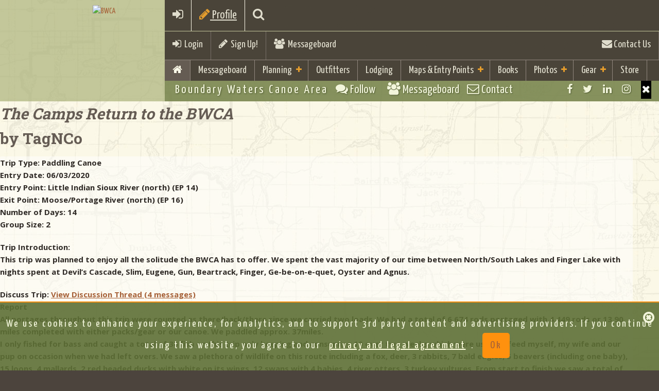

--- FILE ---
content_type: text/html;charset=UTF-8
request_url: https://bwca.com/index.cfm?fuseaction=trip.report_view&sel_trp_id=5706
body_size: 18685
content:
<!DOCTYPE html>
<html class="no-js" lang="en">
<head>
    
<meta charset="UTF-8">
<meta http-equiv="X-UA-Compatible" content="IE=edge,chrome=1">
<meta name="google-site-verification" content="g9KEYsEZEvHDFMl5iER_sMUG71cBT0DM932ko47CxTk" />
<meta name="description" content="BWCA.com is a great resource to aid in your planning and enjoyment of the Boundary Waters Canoe Area Wilderness(BWCA) and Quetico Park.">
<meta name="keywords" content="BWCA, Boundary Waters, Canoe, Area, Quetico">
<meta name="viewport" content="width=device-width, initial-scale=1.0">
    
<meta property="fb:page_id" content="51228905209"/>
<meta name='impact-site-verification' value='651440284'>


<!-- favicon.ico and apple-touch-icon.png in the root -->
<!-- ========= GENERATE CODE AND TOUCH ICONS http://iconifier.net/ =========== -->

    <link REL="SHORTCUT ICON"  HREF="https://bwca.com/favicon.ico">

<link rel="apple-touch-icon" href="apple-touch-icon.png">
<link rel="shortcut icon" href="/favicon.ico" type="image/x-icon" />
<link rel="apple-touch-icon" href="/apple-touch-icon.png" />
<link rel="apple-touch-icon" sizes="57x57" href="/apple-touch-icon-57x57.png" />
<link rel="apple-touch-icon" sizes="72x72" href="/apple-touch-icon-72x72.png" />
<link rel="apple-touch-icon" sizes="76x76" href="/apple-touch-icon-76x76.png" />
<link rel="apple-touch-icon" sizes="114x114" href="/apple-touch-icon-114x114.png" />
<link rel="apple-touch-icon" sizes="120x120" href="/apple-touch-icon-120x120.png" />
<link rel="apple-touch-icon" sizes="144x144" href="/apple-touch-icon-144x144.png" />
<link rel="apple-touch-icon" sizes="152x152" href="/apple-touch-icon-152x152.png" />

<!-- Bootstrap Core CSS Theme from bootswatch.com -->
<link href="bootstrap/css/bootstrap.min.css" rel="stylesheet">

<!-- Wrapper and Supporting Styles -->
<link href="css/base.css?v1=4" rel="stylesheet" type="text/css">
<!--  color css and other special extra -->
<link href="css/colors.css" rel="stylesheet" type="text/css">

<link href="css/bwcustom.css?v15=22" rel="stylesheet" type="text/css">

<!-- Custom Default CSS -->

<!-- All CSS Plugins Merge-->
<link href="css/plugins.css" rel="stylesheet">

<!-- Custom Fonts/Icons -->

<link href="https://netdna.bootstrapcdn.com/font-awesome/4.7.0/css/font-awesome.min.css" rel="stylesheet">

<!-- Google Fonts -->
<link href='https://fonts.googleapis.com/css?family=Open+Sans:300,400,700,800' rel='stylesheet' type='text/css'>

<link href='https://fonts.googleapis.com/css?family=Droid+Sans:400,700' rel='stylesheet' type='text/css'>
<link href='https://fonts.googleapis.com/css?family=Yanone+Kaffeesatz:400,700' rel='stylesheet' type='text/css'>
<link href='https://fonts.googleapis.com/css?family=Leckerli+One' rel='stylesheet' type='text/css'>
<link href='https://fonts.googleapis.com/css?family=Roboto+Slab:400,700' rel='stylesheet' type='text/css'>
<link href='https://fonts.googleapis.com/css?family=Fredericka+the+Great' rel='stylesheet' type='text/css'>
<script src="js/vendor/modernizr-2.8.3.min.js"></script>

<!-- HTML5 Shim and Respond.js IE8 support of HTML5 elements and media queries -->
<!-- WARNING: Respond.js doesn't work if you view the page via file:// -->
<!--[if lt IE 9]>
<script src="https://oss.maxcdn.com/html5shiv/3.7.2/html5shiv.min.js"></script>
<script src="https://oss.maxcdn.com/respond/1.4.2/respond.min.js"></script>
<![endif]-->


<script>
    

var trackOutfitterLink = function(eventlabel) {

    gtag('event','click',{"event_category": "outfitterlodge","event_label": eventlabel});

    return true;
}

var trackOutboundLink = function(url, isExternal) {

    if (!isExternal) {
        params.hitCallback = function () {
            document.location = url;
        }
    }
    gtag('event','click',{"event_category": "externaltrack","event_label": url});

    return isExternal;
}

var trackOutboundLinkType = function(url, isExternal,linktype) {

    if (!isExternal) {
        params.hitCallback = function () {
            document.location = url;
        }
    }
    gtag('event','click',{"event_category": linktype,"event_label": url});


    return isExternal;
}

var trackAcceptPolicy = function() {

    
    var cookieName = 'AGREETOTERMS';
    var cookieValue = new Date();
    var expirevalue = new Date();
    expirevalue.setMonth(expirevalue.getMonth() + 48);
    
    document.cookie = cookieName +"=" + cookieValue + ";expires=" + expirevalue
            + ";domain=.bwca.com;path=/";
    

   $('#agree-banner').hide();

    return;
}


</script>




<script async src="https://pagead2.googlesyndication.com/pagead/js/adsbygoogle.js"></script>
<script>
    (adsbygoogle = window.adsbygoogle || []).push({
        google_ad_client: "ca-pub-4913987102039541",
        enable_page_level_ads: true
    });
</script>


<!--Google Analystic -->


<!-- CSS FOR top SLIDER -->









<link type="text/css" rel="stylesheet" href="./plugins/jasny-bootstrap/css/jasny-bootstrap.css">
<link type="text/css" rel="stylesheet" href="./plugins/bootstrap-select/css/bootstrap-select.min.css">
<link  type="text/css" rel="stylesheet" href="./plugins/bootstrap-tagsinput/bootstrap-tagsinput.css">

    




<link rel="stylesheet" type="text/css" href="css/gdpr-banner-consent.css?v=1" rel="stylesheet">

<style>
    #map {height: 600px;}
    @media only screen and (min-device-width : 320px)  and (max-device-width : 568px){
        #map {height: 250px;}
    }
</style>
<!-- end map -->



<!-- jQuery Core JS -->

<script src="https://ajax.googleapis.com/ajax/libs/jquery/1.11.2/jquery.min.js"></script>
<script>window.jQuery || document.write('<script src="js/vendor/jquery-1.11.2.min.js"><\/script>')</script>
<!-- Bootstrap Core JS -->
<script src="bootstrap/js/bootstrap.min.js" type="text/javascript"></script>
<!--Easing for scrolling to top-->
<script src="js/vendor/jquery.easing.1.3.min.js"></script>

<!-- photo upload -->
<script src="plugins/jasny-bootstrap/js/jasny-bootstrap.min.js"></script>

<script src="plugins/bootstrap-select/js/bootstrap-select.min.js"></script>

<script src="plugins/bootstrap-tagsinput/bootstrap-tagsinput.js"></script>




<script src="js/gdpr-banner-consent.js"></script>
    
<!--Retina Images-->
    
<!--Scroll Plugin-->
    
<!--Waypoint-->
    
<!--WOW plugin for animated css-->
<script src="plugins/wow/wow.min.js"></script>





<script type="text/javascript" src="./js/overhang.min.js"></script>

<script type="text/javascript" src="./plugins/bootstrap-rating-input/bootstrap-rating-input.min.js"></script>



<script type="text/javascript">
    $.fn.extend({
        insertAtCaret: function(myValue){
            var obj;
            if( typeof this[0].name !='undefined' ) obj = this[0];
            else obj = this;

            if ($.browser.msie) {
                obj.focus();
                sel = document.selection.createRange();
                sel.text = myValue;
                obj.focus();
            }
            else if ($.browser.mozilla || $.browser.webkit) {
                var startPos = obj.selectionStart;
                var endPos = obj.selectionEnd;
                var scrollTop = obj.scrollTop;
                obj.value = obj.value.substring(0, startPos)+myValue+obj.value.substring(endPos,obj.value.length);
                obj.focus();
                obj.selectionStart = startPos + myValue.length;
                obj.selectionEnd = startPos + myValue.length;
                obj.scrollTop = scrollTop;
            } else {
                obj.value += myValue;
                obj.focus();
            }
        }
    });

</script>


<script type="text/javascript">(function(i,m,p,a,c,t){c.ire_o=p;c[p]=c[p]||function(){(c[p].a=c[p].a||[]).push(arguments)};t=a.createElement(m);var z=a.getElementsByTagName(m)[0];t.async=1;t.src=i;z.parentNode.insertBefore(t,z)})('https://utt.impactcdn.com/P-A2364431-a073-4881-b4f2-479b43239b391.js','script','impactStat',document,window);impactStat('transformLinks');impactStat('trackImpression');</script>



    <!-- Facebook Pixel Code -->
    <script>
        !function(f,b,e,v,n,t,s){if(f.fbq)return;n=f.fbq=function(){n.callMethod?
                n.callMethod.apply(n,arguments):n.queue.push(arguments)};if(!f._fbq)f._fbq=n;
            n.push=n;n.loaded=!0;n.version='2.0';n.queue=[];t=b.createElement(e);t.async=!0;
            t.src=v;s=b.getElementsByTagName(e)[0];s.parentNode.insertBefore(t,s)}(window,
                document,'script','https://connect.facebook.net/en_US/fbevents.js');
        fbq('init', '196922435626346');
        fbq('track', 'PageView');
    </script>
    <noscript><img height="1" width="1" style="display:none"
                   src="https://www.facebook.com/tr?id=196922435626346&ev=PageView&noscript=1"
    /></noscript>
    <!-- DO NOT MODIFY -->
    <!-- End Facebook Pixel Code -->


<title>Boundary Waters, Trip Reports, BWCA, Stories</title> <meta property="og:title" content=" Paddling Canoe The Camps Return to the BWCA  - EP 14"/><meta property="og:type" content="activity"/><meta property="og:site_name" content="BWCA"/><meta property="og:description" content="Boundary Waters Canoe Area Quetico Woodland Caribou Trip Reports - 14 Paddling Canoe The Camps Return to the BWCA  by TagNCo"/><meta property="og:image" content="https://photos.bwca.com/a/ADAM-031103-224039.JPG"/><meta property="og:image" content="https://photos.bwca.com/k/KNITSOCKS77-080810-200319.JPG"/></head>

<body >
    

    

    <!-- Google tag (gtag.js) -->
    <script async src="https://www.googletagmanager.com/gtag/js?id=G-P420WV8PTE"></script>
    <script>
        window.dataLayer = window.dataLayer || [];
        function gtag(){dataLayer.push(arguments);}
        gtag('js', new Date());

        gtag('config', 'G-P420WV8PTE');
    </script>


        <script>
            window.fbAsyncInit = function() {
                FB.init({
                    appId      : '21378617112',
                    xfbml      : true,
                    version    : 'v12.0'
                });
                FB.AppEvents.logPageView();
            };

            (function(d, s, id){
                var js, fjs = d.getElementsByTagName(s)[0];
                if (d.getElementById(id)) {return;}
                js = d.createElement(s); js.id = id;
                js.src = "https://connect.facebook.net/en_US/sdk.js";
                fjs.parentNode.insertBefore(js, fjs);
            }(document, 'script', 'facebook-jssdk'));
        </script>
    
<div id="site-wrapper">

        <!-- ____________ HEADER, LOGO and MENUS _______________  -->

        
<header class="header clearfix">

<!-- ____________ BEGIN NAV BAR WRAPPER _______________  -->
<div class="nav-wrapper">
    <div class="mobile-menu-bar clearfix visible-xs">
        <a href="#" class="toggle-menu"><i class="fa fa-bars"></i></a>
        
        <a href="index.cfm?fuseaction=forum.login&action=userLogin&confId=1" ><i class="fa fa-sign-in"></i></a>
        
        <a href="#" class="toggle-planning"><i class="fa fa-pencil"></i> Profile</a>
    
        <a href="index.cfm?fuseaction=home.searchresults" class="toggle-search"><i class="fa fa-search"></i></a>
    
    </div>

    <!-- this tool-bar is only on tablets and desktop device widths -->
    <div class="tool-bar hidden-xs">
        


            <ul>
            <li class="tb-left"><a href="index.cfm?fuseaction=forum.login&action=userLogin&confId=1" class="toggle-login"><i class="fa fa-sign-in"></i>&nbsp;&nbsp;Login</a> </li>
                <li class="divider tb-left"><!-- divider --></li>
                
                        <li class="tb-left"><a href="index.cfm?fuseaction=forum.newUser&confId=1&action=new"><i class="fa fa-pencil"></i>&nbsp;&nbsp;Sign Up!</a></li>
                
                    <li class="divider tb-left"><!-- divider --></li>
                <li class="tb-left"><a href="index.cfm?fuseaction=forum.conference&confid=1"><i class="fa fa-users"></i>&nbsp; Messageboard</a></li>
                
            <li class="divider tb-right"><!-- divider --></li>
            <li class="tb-right"><a href="index.cfm?fuseaction=home.contact"><i class="fa fa-envelope"></i> Contact Us</a></li>
           
        </ul>
        
    </div>
    <!--/tool-bar -->

    <!-- ____________ SEARCH PANEL _______________  -->

    <div class="search-panel">
        <form role="form">
            <input type="search" placeholder="Enter search term and press enter" class="form-control">
        </form>
    </div>

    <!-- ____________ LOGIN PANEL _______________  -->

    <div class="login-panel">
        <div class="row">

            <!-- col-ms-6 non-bootstrap column for 480px - 767px -->
            <div class="col-sm-6 col-lg-4 col-ms-6">
                <h3 class="title">Social Login</h3>
                <ul class="list-unstyled social-user">
                    <li><a href="https://www.facebook.com/boundarywaters" title="Login with Facebook" class="facebook"><i class="fa fa-facebook"></i><span>Login with Facebook</span></a></li>
                    <li><a href="#" title="Login with Twitter" class="twitter"><i class="fa fa-twitter"></i><span>Login with Twitter</span></a></li>
                </ul>
                <!-- /.social-user -->
                <p><a href="#">Forgot your password?</a> <br>
                    Don't have an account yet? <a href="#">Sign up</a></p>
            </div>
            <!-- /col-sm-6 col-lg-4 col-ms-6-->

            <!-- col-ms-6 non-bootstrap column for 480px - 767px -->
            <div class="col-sm-6 col-lg-4 col-ms-6">
                <h3 class="title">Sign In</h3>
                
            </div>
            <!-- /col-sm-6 col-lg-4 col-ms-6-->

        </div>
        <!-- /.row-->

    </div>
    <!-- /.login-panel-->

    <!-- ____________Planning PANEL _______________  -->

    <div class="planning-panel">
        <div class="row">

            <!-- col-ms-6 non-bootstrap column for 480px - 767px -->
            <div class="col-sm-10 col-xm-12 ">
                <h3 class="title">Boundary Waters Trip Planning Info</h3>
                
                <div class="row">
                    <div class="col-md-3 col-sm-6">
                        <div class="well well-sm animated fadeInUp"> <a href="index.cfm?fuseaction=home.basics"><img src="images/icons/rules.png" class="img-responsive"  alt="Rules"></a>
                            <h4>Basic Rules &amp; Information</h4>
                        </div>
                    </div>
                    <div class="col-md-3 col-sm-6">
                    <div class="well well-sm animated fadeInUp"> <a href="index.cfm?fuseaction=home.boundary_waters_permits"><img src="images/icons/rules.png" class="img-responsive"  alt="BWCA Permits"></a>
                        <h4>BWCA Permit &amp; Information</h4>
                    </div>
                    </div>
                    <div class="col-md-3 col-sm-6">
                        <div class="well well-sm animated fadeInUp"> <a href="index.cfm?fuseaction=gear.your"><img src="images/icons/checklist.png" class="img-responsive"   alt="Checklist"></a>
                            <h4>Checklist &amp; Trip Planning</h4>
                        </div>
                    </div>
                    <div class="col-md-3 col-sm-6">
                        <div class="well well-sm animated fadeInUp"> <a href="index.cfm?fuseaction=outfitting.outfitters"><img src="images/icons/outfitters-rental.png" class="img-responsive"  alt="BWCA Outfitters"> </a>
                            <h4>Gear Rental &amp; Outfitters </h4>
                        </div>
                    </div>
                    <div class="col-md-3 col-sm-6">
                        <div class="well well-sm animated fadeInUp"> <a href="index.cfm?fuseaction=lodging.lodging"><img src="images/icons/resorts-cabins.png" class="img-responsive"  alt="Camping"></a>
                            <h4>Resorts, Cabins &amp; Camping</h4>
                        </div>
                    </div>
                    <div class="col-md-3 col-sm-6">
                    <div class="well well-sm animated fadeInUp"> <a href="index.cfm?fuseaction=winter.boundary_waters"><img src="images/icons/resorts-cabins.png" class="img-responsive"  alt="Winter"></a>
                        <h4>Winter Trips and Lodging</h4>
                    </div>
                    </div>
                </div>
                
                
            </div>
            <!-- /col-sm-6 col-lg-4 col-ms-6-->

        </div>
        <!-- /.row-->

    </div>
    <!-- /.planning-panel-->

    <!-- ____________ PRIMARY MENU _______________  -->

    <!-- 7 main links max with short titles as per most sites in English  if you add more or longer titles the CSS will need to be adjusted per media query -->

    <nav class="nav-bar" id="nav" role="navigation">
        <ul class="primary-nav">
            
            <li class="active"><a href="index.cfm"><i class="fa fa-home"></i> </a></li>
            
                <li class="visible-xs"><a href="index.cfm?fuseaction=forum.conference&confid=1">Messageboard</a></li>
            
            <!-- add class .active on li item when the page is current -->

            <li class="has-children"><a href="#">Planning</a> <!-- add class .has-children on li item if the li has babies -->
                <ul>
                    
                    <li><a href="index.cfm?fuseaction=home.basics">Basic Information &amp; FAQ</a></li>
                    <li><a href="index.cfm?fuseaction=home.boundary_waters_permits">BWCA Permit Information</a></li>
                    <li><a href="index.cfm?fuseaction=gear.your">Trip Planning Information &amp; Checklists</a></li>
                    <li><a href="index.cfm?fuseaction=maps.entrypoints">BWCA Entry Points</a></li>
                    <li><a href="index.cfm?fuseaction=outfitting.outfitters">Gear Rental, Outfitters &amp; Guides</a></li>
                    <li><a href="index.cfm?fuseaction=lodging.lodging">Resorts, Camping, &amp; Cabins</a></li>
                    <li><a href="index.cfm?fuseaction=winter.boundary_waters">Winter Trips and Lodging</a></li>
                    <li><a href="index.cfm?fuseaction=gear.gear_guide">BWCA Travelers Gear Guide</a></li>
                    <li><a href="index.cfm?fuseaction=gear.gear_guide&cattype=2&categoryid=-1">Area Business Guides</a></li>
                    <li><a href="index.cfm?fuseaction=trip.home">Trip Reports</a></li>
                    
                </ul>
            </li>
            <li>
                    <a href="index.cfm?fuseaction=outfitting.outfitters">Outfitters</a>
            
            </li>
            <li>
                    <a href="index.cfm?fuseaction=lodging.lodging">Lodging</a>
            
            </li>

            <li class="has-children"><a href="#">Maps &amp; Entry Points</a>
                <ul>
            
                    <li><a href="index.cfm?fuseaction=maps.home">Maps Home</a></li>
                    <li><a href="index.cfm?fuseaction=maps.entrypoints"><i class="fa fa-map-marker"></i>&nbsp;BWCA Entry Points</a></li>
                    <li><a href="index.cfm?fuseaction=maps.list"><i class="fa fa-map-marker"></i>&nbsp;BWCA Lake Maps</a></li>
                    <li><a href="index.cfm?fuseaction=bwca_routes.boundary_waters_routes">Route Guide</a></li>
                    <li><a href="index.cfm?fuseaction=gear.gear_guide&cattype=0&categoryid=102">Purchase Maps</a></li>
                    <li><a href="index.cfm?fuseaction=maps.mobile-maps">Mobile GPS Apps and Data</a></li>
                    <li><a href="index.cfm?fuseaction=maps.camplookup">BWCA Campsite Lookup</a></li>


            
            </ul>
            </li>
            <li>
            
                    <a href="index.cfm?fuseaction=books.boundary_waters_books">Books</a>
            
            </li>
            
            
            <li class="has-children"><a href="#">Photos</a> <!-- add class .has-children on li item if the li has babies -->
                <ul>
                    <li>
                    
                            <a href="index.cfm?fuseaction=home.photo">Photo Gallery</a>
                    
                    </li>
                    <li>
                            <a href="index.cfm?fuseaction=home.contesthome">Monthly Photo Contests</a>
                    </li>
                    <li>
                            <a href="index.cfm?fuseaction=home.Boundary_Waters_2024_Photo">Year End Photo Contest</a>
                    </li>
                </ul>
            </li>

            <li class="has-children"><a href="index.cfm?fuseaction=gear.gear_guide">Gear</a>
                <ul>
                    <li>
                            <a href="index.cfm?fuseaction=gear.gear_guide">Gear Guide</a>
                </li>
            <li>
                    <a href="index.cfm?fuseaction=gear.view">Group Gear Checklist</a>
            </li>

                <li>
                        <a href="index.cfm?fuseaction=shirts.holiday_guide">Gift Guide</a>
                </li>

                </ul>
            </li>
            <li><a href="index.cfm?fuseaction=shirts.boundary_waters_shirts">Store</a></li>
            
        </ul>
    </nav>
</div>
<!-- /nav-wrapper -->

<!-- ____________ LOGO _______________  -->
<div class="logo-wrapper clearfix">
    <a href="index.cfm" class="clearfix animated fadeInDown"> <img id="logo" src="images/bwca-hex-logo-500.png" alt="BWCA" > </a> <span><!--logo embelishment --></span>
    
</div>
<!-- /logo-wrapper clearfix -->

<!-- ____________ SUB BAR  _______________  -->
<ul class="sub-bar clearfix">
    
    <!-- tagline hides at 767px -->
    <li class="tagline sb-left hidden-xs">Boundary Waters Canoe Area</li>
    <li class="visible-xs sb-left"><a href="index.cfm?fuseaction=forum.conference&confid=1" class="toggle-social"><i class="fa fa-comments fw"></i><span class="hidden-xs"> Follow &nbsp; </span></a></li>
    <li class="visible-xs sb-left"><a href="index.cfm?fuseaction=forum.conference&confid=1"><i class="fa fa-users"></i><span class="hidden-xs"> Messageboard </span></a></li>
    <li class="visible-xs sb-left"><a href="index.cfm?fuseaction=home.contact"><i class="fa fa-envelope-o fw"></i> Contact</a></li>
    <li class="sb-right sb-social-wrapper">
        <ul class="social">
            <li><a href="https://www.facebook.com/boundarywaters" class="fa fa-facebook tooltip-hover" data-placement="bottom" title="Facebook"></a></li>
            <li><a href="https://twitter.com/BoundaryWaters" class="fa fa-twitter tooltip-hover" data-placement="bottom" title="Twitter"></a></li>
            <li><a href="https://www.linkedin.com/groups/1796423" class="fa fa-linkedin tooltip-hover" data-placement="bottom" title="LinkedIn"></a></li>
            <li><a href="https://www.instagram.com/bwcacom/" class="fa fa-instagram tooltip-hover" data-placement="bottom" title="Instagram"></a></li>
            <!--add class last to last visible item -->
            <li class="closeMe"><a href="#" class="fa fa-times visible-xs"></a></li>
            <!--this is visible when screen is small this when small-->
        </ul>
        <!-- .social inside sub-bar -->
    </li>
    
</ul>
<!-- /sub-bar -->

</header>

        <!-- /header, logo, menus -->

    <!-- ____________ BEGIN MAIN PAGE CONENT  _______________  -->

    <div class="page-content clearfix" id="page">

        


<div class="container">
<div class="row">

<div class="row">
    <div class="col-lg-12">
       
        <h2><i>The Camps Return to the BWCA </i><br /> by TagNCo</h2>
       
    </div>
</div>
<div class="col-md-8">

<div class="row">
<div class="col-lg-12 col-sm-12">
   <div class="well well-white">

 

		 
			 <div class="row">
                <div class="col-lg-12">
                <strong>
				 Trip Type:
				</strong>
				 <span class="trip_val">
				 	Paddling Canoe
				 </span>
                 </div>
			</div>
		   	<div class="row">
                 <div class="col-lg-12">
                 <strong>
				 Entry Date:
				 </strong>
				  <span class="trip_val">
				 	06/03/2020
				 </span>
                 </div>
			</div>
			<div class="row">
                 <div class="col-lg-12">
				 <strong>
				 Entry Point:
				 </strong>
				 <span class="trip_val">
				 Little Indian Sioux River (north) (EP 14)
				 
				 </span>
                 </div>
			</div>
			
			<div class="row">
                <div class="col-lg-12">
                <strong>
				 Exit Point:
				 </strong>
				  <span class="trip_val">
				  	 Moose/Portage River (north) (EP 16)
					&nbsp;
				 </span>
                </div>
			</div>
			
			<div class="row">
             <div class="col-lg-12">
				<strong>
					Number of Days:
				 </strong>
				  <span class="trip_val">
				 	14
				 </span>
                 </div>
			</div>
			<div  class="row">
                 <div class="col-lg-12">
				<strong>
					Group Size:
				 </strong>
				 <span class="trip_val">
				 	2
				 </span>
                 </div>
			</div>
            
			<div class="row">
                 <div class="col-lg-12 margin-top-20px">
				<strong>
					Trip Introduction:
                </strong>

				 <span class="trip_val">
				 	<div class="trip_introduction">
				 	This trip was planned to enjoy all the solitude the BWCA has to offer. We spent the vast majority of our time between North/South Lakes and Finger Lake with nights spent at Devil’s Cascade, Slim, Eugene, Gun, Beartrack, Finger, Ge-be-on-e-quet, Oyster and Agnus. 
					</div>
				</span>
                    </div>
			</div>
            
            <div class="row">
                 <div class="col-lg-12 margin-top-20px">
				<strong>
					Discuss Trip:
                </strong>
				 <span class="trip_val">
                 

                    <a href="index.cfm?fuseaction=forum.thread&threadId=1207357&forumID=19&confID=1">
                    View Discussion Thread (4 messages)
                    </a>


				</span>
                    </div>
			</div>
        

</div>
<div class="well well-white clearfix">
		
			<div class="row">
				<div class="trip_rpt_hdr">
					
						<strong>Report</strong>
					 
				</div>
			</div>
            <div class="row">
				
				
				
					<div class="trip_rpt_body">
					All portages throughout this trip were counted as there/back/there since we carried two loads. We had a total of 6,674 rods portaged with 4,449 rods or 13.90 miles completed with either packs/gear or our canoe. We paddled approx. 37miles.    <P>
I only fished for bass and caught a total of 30 fish on this trip only keeping and consuming 10 over two weeks which were used to feed myself, my wife and our pup on occasion when we had left overs. We saw a plethora of wildlife on this route including a fox, deer, 3 rabbits, 7 bald eagles, 5 beavers (including one baby), 15 loons, 4 mallards, 2 red headed ducks with white on its wings, 12 swans with 4 babies, 4 river otters, 3 turkey vultures. From start to finish we saw a total of 65 beaver dams/houses and what we believe were 28 groups with a total of 96 people and 1 dog.     <P>
6/3/20: EP14 to Devils Cascade Campsite - The paddling was easy. Starting today a common theme across the entire trip was wind! Little Indian Sioux River is beautiful and well worth seeing. The only portage of note between these two places is the Devils Cascade one. Coming from Lower Pauness you will be traveling uphill until you reach the campsite at which point you will start down. It is a quick down but graded well. It would be much easier to travel from Little Indian Sioux River south to Lower Pauness. The cascades were beautiful. I waded in the water a bit so I could see back up in to the canyon some and pictures. If you're a photographer, bring an ND filter and a tripod. Great shots here! The fishing was non-existent at the campsite which sites almost in the middle of the portage. The view is worth it and we didn't have many people pass by. The site is fairly far back off the portage trail and if fishing is not your priority... its worth it!     <P>
6/4/20: Devils Cascade Campsite to Slim Lake: Second campsite heading north - Again, very windy all day. We paddled in to the wind on all sections of this paddle except Little Loon Lake. We didn't have an issue with motor boats. Only saw two on the lake. The wind made this crossing difficulty and required us to ferry across before turning the point and pointing towards the point we were heading for in order to make our turn in to east loon bay. At this point we started not seeing people anymore. We had I believe 6 days where we only saw one person. The northern campsite on slim lake was fantastic. Plenty of space to spread out! Lastly, I wouldn't do this trip report justice if I didn't mention the portage from Little Loon to Slim... its 173 rods and when traveling from Little Loon to Slim its all uphill and a pain in the neck. It wasn't muddy the day we traveled it but the consistent uphill with 13 days worth of food and all our gear was a lot. We were very tired after this portage.     <P>
6/5/20: Slim Lake to Eugene Lake: Campsite just south from Steep Lake portage - Slim and Section 3 Pond were all very pretty. North/South Lake was better and honestly I wish we would have stopped on Steep Lake for the night. Not because we were tired but because it was gorgeous! We only saw the northern most campsite and it looked great from the water. This was probably our biggest regret on this trip. I wish could go back and have had a zero day on this lake. Instead, we paddled on to Eugene which was underwhelming. In terms of portages, they could use a bit of work. We are earlier in the season since there was a closure before we put on but all portages today were a bit overgrown. Didn't have any issues finding them, but could tell not many folks had been up that way.     <P>
6/6/20: Eugene Lake to Gun Lake: Campsite, middle of lake - I am glad we decided paddle up to Gun Lake from Eugene and make the 85 rod portage. The portage was a bit overgrown but still easily followed. Gun was a favorite and the campsite located across from the peninsula, eastern most site. Is huge, well maintained and spectacular. One of our top campsites this trip. Good fishing! Had the lake to ourselves! Did I mention how amazing and huge the campsite was? We loved our zero day on this lake! All the portages were fairly easy and straight forward.     <P>
6/7/20: Gun Lake: Zero Day - We relaxed and fished. Such a deserved zero day and well worth it on Gun Lake. I would place Gun Lake and Steep Lake in the same category for beauty and solitude. Few campsites but with amazing views!     <P>
6/8/20: Gun Lake to Beartrack Lake: Middle campsite - The portage to Little Beartrack from Gun wasn't bad... both little and beartrack lakes were pretty. We got a weird vibe from Beartrack Lake and only spent one night on it. The campsite we were on had a beaver passing around in the water just off the site. It kept slamming its tail onto the water when we arrived.It stopped for awhile but started back up at 2am. I'm kinda glad it did... there was a storm in the distance and I grabbed my DSLR and snapped some photos.     <P>
6/9/20: Beartrack Lake to Finger Lake: Campsite on large island, western side - The paddling was great but like the rest of our trip so far it was windy the entire way and we battled in to the wind on all three lakes. Thumb lake had some great cliffs on the south side. We picked the western most campsite on the large island on Finger Lake. I loved the boulder!! So cool! We camped near it but not next to it. The temps were cold and rainy both days on Finger. We setup our tarp/bug house but the only place where the water wouldn't pool was on a slope so the tent was flat but to avoid pooling under our tarp we went with a more slanted space. In all honesty, there weren't many other flat spots at this site... maybe two more for smaller tents? This spot may not be good for larger groups.     <P>
6/10/20: Finger Lake: Zero Day: Great zero day, spent it fishing in the morning and at night between the rain storms that came in.     <P>
6/11/20: Finger Lake to Ge - be - on - e - quet Lake: Chairs Campsite - The first portage from Finger Lake to Finger Creek was very pretty! One of our favorite portages. We didn't see much of Pocket but decided to keep on going when we saw group of 6 at one of the sites. Again, we battled wind all day on all lakes. Ge - be - on - e - quet Creek was pretty shallow in parts but nothing major in terms of beaver dams. We camped at the site next to the chairs. This was our second or maybe third favorite site. Its small and could probably accommodate two tents. The fireplace was beautiful and the proximity to the chairs made for lots of room for bass fishing. The walleye can be found off the main point about 50 yards or so?     <P>
6/12/20: Ge - be - on - e - quet Lake: Zero Day - Loved our zero here. Mostly hammock and fished some. The wind kept me off the water in the canoe.     <P>
6/13/20: Ge - be - on - e - quet Lake to Oyster Lake: Campsite on peninsula (where you cans both sides) - Nothing major to report on these portages or rivers. Lots of blown down trees on Green Lake. We couldn't find the portage to Pekan Lake... I imagine it was in all the blown down trees somewhere. It showed up on one map we had but not on the other. Not sure if the portage doesn't exist anymore or what? All other portages were clear and well maintained. We loved Rocky Lake and wish there was a better option for a campsite on this lake. We camped on Oyster Lake in the first spot just south of the Rocky Lake portage. Probably the best spot on the lake in my opinion. Again, it was windy all day. At the campsite the wind would whip through the site from south to north. It kept the bugs at bay, that was a bug plus. On hot days we noticed the bugs were bad, including the ticks! Between the three of us we had 73 ticks throughout the entire trip. That being said, when it was colder we didn't have an issue with either ticks or bugs.     <P>
6/14/20: Oyster Lake: Zero Day - Relaxed and did a bit of fishing on the north side. Couldn't fish on the south side, their were white caps all day! We did hike the portage trail over to Hustler Lake and can report that it is in good condition. Mostly flat too. The one section that goes through a marshy area had some standing water but the bog logs helped with keeping you out of it for the most part.     <P>
6/15/20: Oyster Lake to Lake Agnes: Last campsite before re-entering Oyster River - The paddle across Oyster was really windy! We made it just fine but got up early before it really started blowing. All portages were in good condition. The 160 from Oyster River to Lake Agnes has a bit of uphill initially but levels out before dropping in to Lake Agnes. Still relatively easy. We picked the campsite located farthest south and on the west side of the lake. This site was beautiful and allowed for a full view of the lake. There are four nice chairs and a table someone built from stones at this campsite with a great little fire pit facing with seating so you are facing the water. We really enjoyed this site. I'd add it to top 3 list. That being said, the walleye fishing is a ways away from here. The site is big enough for probably 2 - 3 tents.     <P>
6/16/20: Lake Agnes to EP16 - Oh boy! Where to start...ok, the wind. Yes, we had more wind today... go figure. The biggest issue we had today were all the beaver dams. I believe I counted 13 today with the vast majority of those being between Nina Moose Lake and EP16. They shouldn't be a problem for those going out, you'll have the current. That being said, if you're coming back the same way to EP16 you will have to deal with them. Many of them required either one or both of us to get out of the boat and pull the boat up it. Thankfully we didn't have to unload the boat. It was a bit annoying to be honest. The temperature was around 88 - 90f this day and with the rain the night before and that morning it made things a bit humid. The southern side of the 25 rod portage was nasty muddy! If we weren't so exhausted I would have grabbed the other planks that were up off the trail a bit and laid them down. All other portages on this section were great. I was surprised when we paddled through Nina Moose Lake we didn't see a single soul in any of the campsites but Lake Agnes was looking really busy!     <P>
Some final thoughts for others going in this long. We didn't plan on fish for meals. Any fish we caught were all bonuses. We primarily did dehydrated meals for dinners and brought ramen with veggies we dehydrated and soy sauce packets/spices in them as well as bagels and tortillas with cheese/pepperoni and summer sausage for lunches. Breakfasts consisted of either bagels with a nut butter spread, granola with dehydrated blueberries and powdered milk (just add water), oat meal or bars. We did bring dehydrated apples and added them with cinnamon to the oatmeal. It was a delicious treat! We brought 5 dehydrated desserts, enough popcorn and oil packets for 4 days of popcorn that we turned in to 5 days I believe and a few chocolate bars. It would have been easier if we didn't bring the dog... her food weighed like 15 - 16 pounds for the 14 days we were in the BWCA. That being said, our pup loves canoeing and is so well behaved that she doesn't get in or out of the boat unless given a command to do so. I couldn't imagine not taking her with us! Our focus was solitude and I believe we achieved this for the vast majority of the days we were in the north western sections of the BWCA just below Lac La Croix. If you don't mind a lot of work this trip is worth it. My wife and I are both experienced backpackers and canoe trippers. I would rate this trip as hard for us and on the lower side of difficulty/strenuous for people not use to backpacking with weighted packs. This concludes my trip report for our 14 day expedition in the BWCA.     <P>
 <P>
					</div>
			</div>
            <div class="row">
				<div class="trip_rpt_body">
				
				</div>
            </div>
			

           <div class="row">
                
		    </div>
            <div class="row">
                
                 &nbsp;&nbsp;&nbsp;&nbsp;<a href="index.cfm?fuseaction=trip.home" class="speciallinks">Back to Trip Report Main Menu</a>
                
            </div>


            </div>
        </div>
        <div style="padding-top: 40px;">
			
        </div>
        </div>
   </div>
        <!-- /col-md-8 -->



<div class="col-md-4">


    <!-- Side Widget Well -->
    <div class="well well-cream clearfix padding-top-5">
        <h4>Planning Links</h4>
        <div class="row">
            <div class="col-lg-12">
                
                <ul class="list-unstyled icon-list chevron-right">
                    <li><a href="index.cfm?fuseaction=outfitting.outfitters">Outfitters/Gear Rental</a>
                    </li>
                    <li><a href="index.cfm?fuseaction=lodging.lodging">Resorts/Lodging</a>
                    </li>
                    <li><a href="index.cfm?fuseaction=gear.gear_guide">Gear Guide</a>
                    </li>
                    <li><a href="index.cfm?fuseaction=forum.conference&confid=1">Messageboard/Community</a>
                    </li>
                    <li><a href="index.cfm?fuseaction=home.boundary_waters_permits">BWCA Permit Information</a>
                    </li>
                    <li><a href="index.cfm?fuseaction=gear.your">Planning Checklist</a>
                    </li>
                    <li><a href="index.cfm?fuseaction=maps.home">Maps</a>
                    </li>
                </ul>
                <div style="">
                     
                        <a class="button medium gray" style="margin-bottom: 0px" href="index.cfm?fuseaction=home.donation">
                    <span><img src="images/moose_sponsor3.png" border="0" align="top"> Donate -  BWCA.com</span></a>
                     
                </div>

                
            </div>

            <!-- /.col-lg-12 -->
        </div>


    </div>

    <!-- Side Widget Well -->
    <div class="well well-white padding-top-5">
        <h4 class="text-center ">Featured Sponsor</h4>
       


             <div class="row text-center">
                     <div class="span4">
                     

                                 <a href="http://www.canoecountryoutfitters.com/?utm_source=bwca&utm_campaign=forum_3_side&utm_content=BW00030" onclick="return trackOutboundLink('http://www.canoecountryoutfitters.com/?utm_source=bwca&utm_campaign=forum_3_side&utm_content=BW00030',true);"> 

                <img src="https://photos.bwca.com/c/CCO-120208-195201.JPG" alt=" " class="img-responsive  sponsorsquareside center-block">

        </a>

                     
                    </div>

             </div>

             <div class="row">
                   <div class="col-xs-12 text-center">

                         <a href="http://www.canoecountryoutfitters.com/?utm_source=bwca&utm_campaign=forum_3_side&utm_content=BW00030" onclick="return trackOutboundLink('http://www.canoecountryoutfitters.com/?utm_source=bwca&utm_campaign=forum_3_side&utm_content=BW00030',true);">
                     Canoe Country
                     </a>
                    </div>
             </div>


         
    </div>

    <!-- Side Widget Well -->
    <div class="well well-cream">



<div id='product-component-1650574960668'></div>
<script type="text/javascript">
/*<![CDATA[*/
(function () {
    var scriptURL = 'https://sdks.shopifycdn.com/buy-button/latest/buy-button-storefront.min.js';
    if (window.ShopifyBuy) {
        if (window.ShopifyBuy.UI) {
            ShopifyBuyInit();
        } else {
            loadScript();
        }
    } else {
        loadScript();
    }
    function loadScript() {
        var script = document.createElement('script');
        script.async = true;
        script.src = scriptURL;
        (document.getElementsByTagName('head')[0] || document.getElementsByTagName('body')[0]).appendChild(script);
        script.onload = ShopifyBuyInit;
    }
function ShopifyBuyInit() {
    var client = ShopifyBuy.buildClient({
        domain: 'bwca.myshopify.com',
        storefrontAccessToken: '3b3c6c853147c4414364239a1cae704d',
    });
ShopifyBuy.UI.onReady(client).then(function (ui) {
ui.createComponent('product', {

    id: '9548783518016',

    node: document.getElementById('product-component-1650574960668'),
    moneyFormat: '%24%7B%7Bamount%7D%7D',
    options: {
        "product": {
            "styles": {
                "product": {
                    "@media (min-width: 601px)": {
                        "max-width": "calc(25% - 20px)",
                        "margin-left": "20px",
                        "margin-bottom": "50px",
                    }
                },
                "button": {
                    "font-size": "13x",
                    "padding-top": "15px",
                    "padding-bottom": "15px",
                    ":hover": {
                        "background-color": "#4b4342"
                    },
                    "background-color": "#534a49",
                    ":focus": {
                        "background-color": "#4b4342"
                    },
                    "border-radius": "6px"
                },
                "quantityInput": {
                    "font-size": "13px",
                    "padding-top": "15px",
                    "padding-bottom": "15px"
                }
            },
            "buttonDestination": "modal",
            "contents": {
                "options": false
            },
            "text": {
                "button": "View product"
            }
        },
        "productSet": {
            "styles": {
                "products": {
                    "@media (min-width: 601px)": {
                        "margin-left": "-20px"
                    }
                }
            }
        },
        "modalProduct": {
            "contents": {
                "img": false,
                "imgWithCarousel": true,
                "button": false,
                "buttonWithQuantity": true
            },
            "styles": {
                "product": {
                    "@media (min-width: 601px)": {
                        "max-width": "100%",
                        "margin-left": "0px",
                        "margin-bottom": "0px"
                    }
                },
                "button": {
                    "font-size": "14px",
                    "padding-top": "13px",
                    "padding-bottom": "13px",
                    ":hover": {
                        "background-color": "#4b4342"
                    },
                    "background-color": "#534a49",
                    ":focus": {
                        "background-color": "#4b4342"
                    },
                    "border-radius": "6px"
                },
                "quantityInput": {
                    "font-size": "14px",
                    "padding-top": "15px",
                    "padding-bottom": "15px"
                }
            },
            "text": {
                "button": "Add to cart"
            }
        },
        "option": {},
        "cart": {
            "styles": {
                "button": {
                    "font-size": "14px",
                    "padding-top": "15px",
                    "padding-bottom": "15px",
                    ":hover": {
                        "background-color": "#4b4342"
                    },
                    "background-color": "#534a49",
                    ":focus": {
                        "background-color": "#4b4342"
                    },
                    "border-radius": "6px"
                }
            },
            "text": {
                "total": "Subtotal",
                "button": "Checkout"
            },
            "popup": false
        },
        "toggle": {
            "styles": {
                "toggle": {
                    "background-color": "#534a49",
                    ":hover": {
                        "background-color": "#4b4342"
                    },
                    ":focus": {
                        "background-color": "#4b4342"
                    }
                },
                "count": {
                    "font-size": "14px"
                }
            }
        }
    },
});
});
}
})();
/*]]>*/
</script>



</div>

    <div class="well well-white clearfix">

        <!-- Messageboard side 1 -->
        <ins class="adsbygoogle"
             style="display:inline-block;width:300px;height:250px"
             data-ad-client="ca-pub-4913987102039541"
             data-ad-slot="9505519635"></ins>
        <script>
            (adsbygoogle = window.adsbygoogle || []).push({});
        </script>
    </div>

</div>

<!-- /col-md-4 -->
</div>
<!-- /.row -->
</div>




    </div>
    <!-- / ________ END .page-content _____________ -->
    <div class="clearer"></div>
</div>
<!-- /#site-wrapper -->

<!-- ______________ BEGIN FOOTER ______________ -->

<!-- footer uses a jquery script on the columns to make them responsive equal heights -->
<!-- THIS USES CUSTOM COLUMNS -->

<footer class="footer clearfix" id="footer">
    <div class="clearfix">
        <!-- do not use a row around this -->

        <div class="footer-col-1 text-right-min-width-768px">
            <section><!-- sections around each area allow for better stacking-->
                <h5>Stay Updated</h5>
                <p>Follow the "Live Social Media" Feed from <br>
                    Boundary Waters Canoe Area Wilderness (BWCAW).</p>
                
                <a class="button medium blue" href="index.cfm?fuseaction=home.socialwall"><span>Social Media Wall</span></a><br>
                
            </section>
            <hr>
            <section>

                <ul class="social list-unstyled clearfix">
                    <li><a href="https://www.facebook.com/boundarywaters" class="fa fa-facebook"></a></li>
                    <li><a href="https://plus.google.com/+Bwcaw/" class="fa fa-google-plus"></a></li>
                    <li><a href="https://twitter.com/BoundaryWaters" class="fa fa-twitter"></a></li>
                    <li><a href="https://www.linkedin.com/groups/1796423" class="fa fa-linkedin"></a></li>
                    <li><a href="https://www.instagram.com/bwcacom/" class="fa fa-instagram"></a></li>
                </ul>
            </section>
        </div>
        <!-- / .footer-col-1 -->

        <!-- newsletter signup and recent images -->
        <div class="footer-col-2">
            <hr class="visible-xs margin-top-minus-30px">
            <section>
                <h5>Help Support BWCA.com</h5>
                <p>Help keep the flying moose flying and
                    this great site and online community alive by contributing your financial support.
                    This site has grown since 2002 from a few visitors a day to up to 10,000
                    visitors a day during peak season. We support this high volume of visitors
                    along with the wonderful resources, interactive maps, and online community. </p>
                
                <a class="button large gold" href="index.cfm?fuseaction=home.donation"><span>Donate Here</span></a><br>
                
            </section>

        </div>
        <!-- .footer-col-2 -->

        <!-- blog posts-->
        <div class="footer-col-3">
            <hr class="visible-xs margin-top-minus-30px">
            <section>
                <h5>Feature Pages</h5>
                <ul class="list-unstyled blog-posts">
                    
                    <li><a href="index.cfm?fuseaction=home.photo"><i class="fa fa-chevron-right"></i> Photo Gallery</a></li>
                    <li><a href="index.cfm?fuseaction=home.basics"><i class="fa fa-chevron-right"></i> Basic Information &amp; FAQs</a></li>
                    <li><a href="index.cfm?fuseaction=maps.entrypoints"><i class="fa fa-chevron-right"></i> BWCA Entry Points </a></li>
                    <li><a href="index.cfm?fuseaction=gear.gear_guide"><i class="fa fa-chevron-right"></i> Gear Guide</a></li>
                    <li><a href="index.cfm?fuseaction=outfitting.outfitters"><i class="fa fa-chevron-right"></i> Outfitters</a></li>
                    <li><a href="index.cfm?fuseaction=forum.conference&confid=1"><i class="fa fa-chevron-right"></i> View Our Message Board</a></li>
                      
                </ul>
            </section>
        </div>
        <!-- close .footer-col-3 -->
    </div>
    <!-- close .clearfix-->

    <hr class="no-padding-bottom">
    <div class="container-fluid">
        <p class="small margin-top-bottom-20px text-center">Copyright &copy; 2020 www.bwca.com | <a href="www-bwca-com%20legal%20notes.cfm">Legal Notice</a> | <a href="DMCA.html">DMCA</a> </p>
    </div>


</footer>

<!-- ______________ END FOOTER ______________ -->

<!--scroll-menu the primary-nav clones here -->
<div id="scroll-menu" title="menu"> <a href="#" class="scroll-menu-toggle"><i class="fa fa-bars"></i></a>
    <div id="menu-clone"></div>
</div>

<!--Scroll To Top Button-->
<div id="scroll-top" class="scroll-up"><i class="fa fa-arrow-up"></i></div>

<!-- /// Main Core jQuery, Bootstrap3, and Main Setup  /// -->

<script src="js/base.js"></script>



<!-- JS FOR THE SLIDER -->
    

    
  
    <div id="donation-banner" class="donation-banner m-0" style="border-top: 2px solid #ff910e; display: none;">
        <div class="donation-close" onclick="this.parentNode.parentNode.removeChild(this.parentNode);"><i class="fa fa-times-circle-o" aria-hidden="true"></i></div>
        <div>
            <p id="donationtext">
                Help keep support this community and website with the many resources it provides and maintains.
                
                <a onclick="return trackOutboundLink('donation fixed footer',true);" class="banner-accept" href="index.cfm?fuseaction=home.donation" style="background: #ff910e">Learn more</a>
                
            </p>
        </div>

    </div>
    <div id="agree-banner" class="agree-banner m-0" style="border-top: 2px solid #ff910e; display: none;">
                <div class="agree-close" onclick="this.parentNode.parentNode.removeChild(this.parentNode);"><i class="fa fa-times-circle-o" aria-hidden="true"></i></div>
            <div>
            <p id="agree-text">
                We use cookies to enhance your experience, for analytics, and to support 3rd party content and advertising providers.  If you continue using this website, you agree to our <a class="agree-link-text" href="https://bwca.com/www-bwca-com%20legal%20notes.cfm" target="_blank">privacy and legal agreement</a>.

            <a onclick="return trackAcceptPolicy();" class="agree-accept">Ok</a>

    </p>
    </div>

    </div>


<script type="text/javascript">

    

                    $('#agree-banner').show();
                

    </script>


</body>
</html>

--- FILE ---
content_type: text/html; charset=utf-8
request_url: https://www.google.com/recaptcha/api2/aframe
body_size: 267
content:
<!DOCTYPE HTML><html><head><meta http-equiv="content-type" content="text/html; charset=UTF-8"></head><body><script nonce="uvHV2v7b2Q8hppKALzebMw">/** Anti-fraud and anti-abuse applications only. See google.com/recaptcha */ try{var clients={'sodar':'https://pagead2.googlesyndication.com/pagead/sodar?'};window.addEventListener("message",function(a){try{if(a.source===window.parent){var b=JSON.parse(a.data);var c=clients[b['id']];if(c){var d=document.createElement('img');d.src=c+b['params']+'&rc='+(localStorage.getItem("rc::a")?sessionStorage.getItem("rc::b"):"");window.document.body.appendChild(d);sessionStorage.setItem("rc::e",parseInt(sessionStorage.getItem("rc::e")||0)+1);localStorage.setItem("rc::h",'1768645714801');}}}catch(b){}});window.parent.postMessage("_grecaptcha_ready", "*");}catch(b){}</script></body></html>